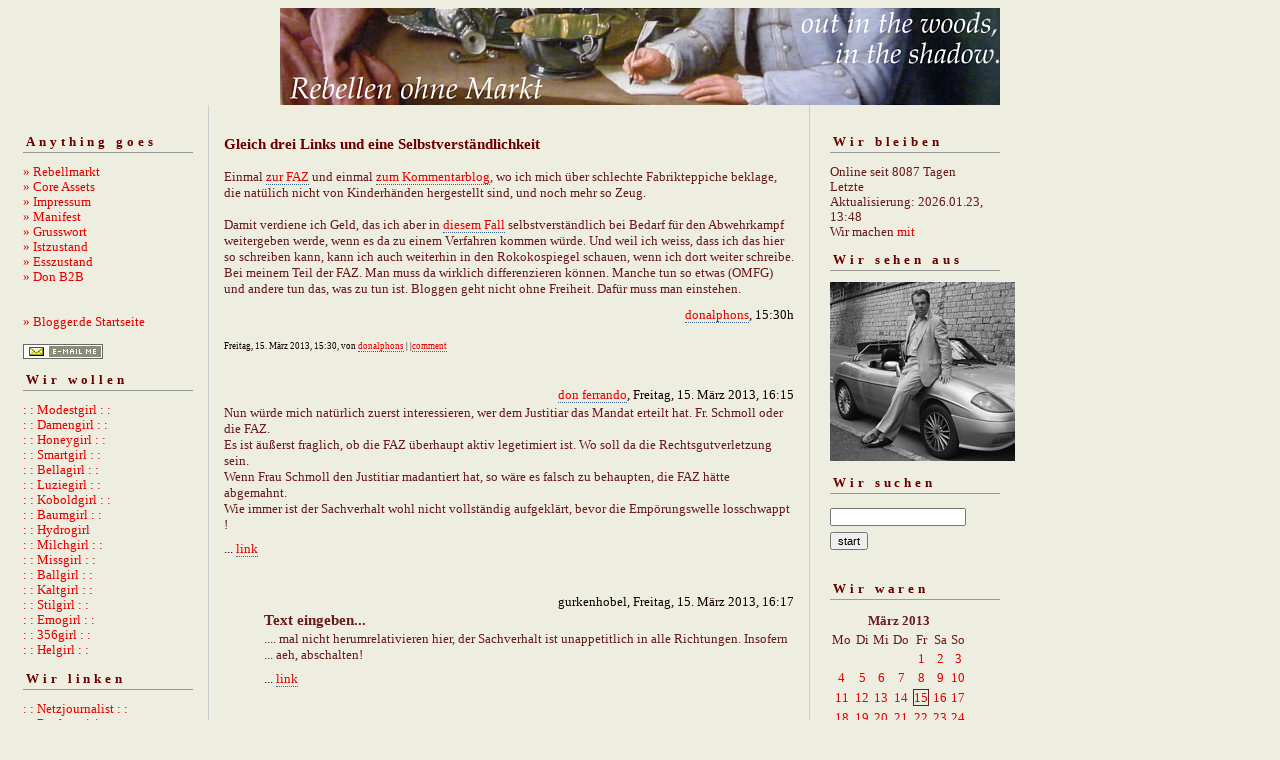

--- FILE ---
content_type: text/html; charset=ISO-8859-1
request_url: https://rebellmarkt.blogger.de/stories/2223082/
body_size: 14770
content:
<?xml version="1.0"?>
<!DOCTYPE html PUBLIC "-//W3C//DTD XHTML 1.0 Transitional//EN"
   "http://www.w3.org/TR/xhtml1/DTD/xhtml1-transitional.dtd"> 

<html xmlns="http://www.w3.org/1999/xhtml" xml:lang="en" >
<head>
<title>:::denn sie wissen nicht, was sie tun sollen:::</title>
<meta http-equiv="Content-Type" content="text/html" />
<meta name="MSSmartTagsPreventParsing" content="TRUE" />
<link rel="alternate" type="text/xml" title="XML" href="https://rebellmarkt.blogger.de/rss10" />

<script type="text/javascript" src="https://rebellmarkt.blogger.de/main.js"></script>
<link rel="stylesheet" type="text/css" title="CSS Stylesheet" href="https://rebellmarkt.blogger.de/main.css" />


</head>

<body>
<div style="text-align: center"><img width="720" border="0" alt="" title="" src="https://cdn.blogger.de/static/antville/rebellmarkt/images/reheadmi.jpg" height="97" /></div>
<div id="container">

<div id="left">
<div class="sidebar">
<h2>Anything goes</h2>
<a href="https://rebellmarkt.blogger.de/">&raquo;&nbsp;Rebellmarkt</a><br />
<a href="https://rebellmarkt.blogger.de/topics">&raquo;&nbsp;Core Assets</a><br />
<a href="https://rebellmarkt.blogger.de/stories/27354">» Impressum</a><br />  
<a href="https://rebellmarkt.blogger.de/stories/29182/">» Manifest</a><br />
<a href="https://rebellmarkt.blogger.de/stories/30491/">» Grusswort</a><br />
<a href="https://rebellmarkt.blogger.de/stories/28878/">» Istzustand</a><br />
<a href="https://rebellmarkt.blogger.de/stories/138089/">» Esszustand</a><br/>
<a href="https://rebellmarkt.blogger.de/stories/654232/">» Don B2B</a><br />
<br /> 
<br />                                               
<a href="https://www.blogger.de/">&raquo;&nbsp;Blogger.de Startseite</a><br /><br />
<a href="javascript:void(bloglet=window.open('http://www.blogscout.de/bloglet/index.php?mailto=rebellmarkt','bloglet','scrollbars=no,width=475,height=350,left=75,top=175,status=yes,resizable=yes'));bloglet.focus();"><img src="/static/antville/images/email.gif" border="0"></a>


 <h2>Wir wollen</h2>
<a href="http://modeste.me/" target="_blank">: : Modestgirl : :</a><br />
<a href="https://damenwahl.blogger.de/">: : Damengirl : :</a><br />
<a href="http://happyhoneylark.blogspot.com/">: : Honeygirl : :</a><br />
 <a href="https://smartass.blogger.de/" target="_blank">: : Smartgirl : :</a><br />
<a href="http://www.donnerhallen.de/" target="_blank">: : Bellagirl : :</a><br /> 
<a href="http://luzie.twoday.net/">: : Luziegirl : :</a><br />
<a href="http://www.mealsandwheels.com/">: : Koboldgirl : :</a><br/>
<a href="https://arboretum.blogger.de/">: : Baumgirl : :</a><br/>
<a href="http://www.hydrophonicthoughts.com/">: : Hydrogirl</a></a><br />
<a href="http://www.milchkleid.de/blog/">: : Milchgirl : :</a><br />
 <a href="http://miumeu.twoday.net/" target="_blank">: : Missgirl : :</a><br />
<a href="http://loreley.twoday.net/">: : Ballgirl : :</a><br />
 <a href="http://thenightmarecatcher.blogspot.com/">: : Kaltgirl : :</a><br />
 <a href="http://www.stilhaeschen.de/">: : Stilgirl : :</a><br />
<a href="http://www.mevme.com/lizblog/">: : Emogirl : :</a><br />
 <a href="http://www.threefivesix.blogspot.com/">: : 356girl : :</a><br />
<a href="http://helgabirnstiel.blogs.com/notebook_muenchen/">: : Helgirl : :</a><br />
                                   
<h2>Wir linken</h2>

<a href="http://netzjournalist.twoday.net/">: : Netzjournalist : :</a><br/>
<a href="http://www.mattwagner.de/blog.htm">: : Rückenvisionen : :</a><br /> 
<a href="http://www.dlounge.org/">: : dlounge : :</a><br /> 
<a href="http://rationalstuermer.twoday.net/">: : Ostbayer : :</a><br />
<a href="http://don.antville.org">: : Nicht ich : :</a><br /> 
<a href="https://kid37.blogger.de">: : Nummer37 : :</a><br /> 
 
 <h2>Wir lesen</h2>
<a href="https://www.schwarzkopf-schwarzkopf.de/sachbuch/donalphonso/donalphonsoliquide.php" target="_blank"><img width="160" border="0" alt="" title="" src="https://cdn.blogger.de/static/antville/rebellmarkt/images/liquidecover.jpg" height="249" /></a>
<br>
<h2>Wir bloggen</h2>
<a href="https://www.schwarzkopf-schwarzkopf.de/sachbuch/outofprint/blogs.php"><img width="160" border="0" alt="" title="" src="https://cdn.blogger.de/static/antville/rebellmarkt/images/cover-thumbnail.jpg" height="226" /></a><br><br>
<a href="http://www.blogbar.de/bestellung.php" target="_blank">Wir bestellen</a><br>
<a href="http://www.schwarzkopf-schwarzkopf.de/szene/1/szenelifestyleculture/blogs.php" target="_blank">Wir informieren</a><br>
<a href="http://www.blogbar.de/" target="_blank">Wir berichten</a><br>
<h2>Wir räuchern</h2>
<img width="165" border="0" alt="" title="" src="https://cdn.blogger.de/static/antville/rebellmarkt/images/lancaster.jpg" height="256" />

</div>
</div> 
<div id="center">
<div class="content">

<h2><div class="storyTitle">Gleich drei Links und eine Selbstverst&auml;ndlichkeit</div></h2>

<div>Einmal <a href="http://blogs.faz.net/stuetzen/2013/03/14/das-leben-nicht-meistern-fur-fortgeschrittene-3457/">zur FAZ</a> und einmal <a href="http://stuetzendergesellschaft.wordpress.com/2013/03/14/das-leben-nicht-meistern-fur-fortgeschrittene/">zum Kommentarblog</a>, wo ich mich &uuml;ber schlechte Fabrikteppiche beklage, die nat&uuml;lich nicht von Kinderh&auml;nden hergestellt sind, und noch mehr so Zeug.<br />
<br />
Damit verdiene ich Geld, das ich aber in <a href="http://www.internet-law.de/2013/03/faz-mahnt-blogger-ab.html">diesem Fall</a> selbstverst&auml;ndlich bei Bedarf f&uuml;r den Abwehrkampf weitergeben werde, wenn es da zu einem Verfahren kommen w&uuml;rde. Und weil ich weiss, dass ich das hier so schreiben kann, kann ich auch weiterhin in den Rokokospiegel schauen, wenn ich dort weiter schreibe. Bei meinem Teil der FAZ. Man muss da wirklich differenzieren k&ouml;nnen. Manche tun so etwas (OMFG) und andere tun das, was zu tun ist. Bloggen geht nicht ohne Freiheit. Daf&uuml;r muss man einstehen.</div>

<div class="storyDate"><a href="https://rebellmarkt.blogger.de">donalphons</a>, 15:30h</div></br>
<div class="tiny">                                                                                                           
   Freitag, 15. März 2013, 15:30, von <a href="https://rebellmarkt.blogger.de">donalphons</a> |                                       
   |<a href="https://rebellmarkt.blogger.de/stories/2223082/comment">comment</a>                                                                                        
                                                                                              
</div>                                                                                                                       

<p><a name="comments"></a></p>
<a name="2223094"></a><div class="don ferrando">
<div style="text-align: center"><div class="listSeparator">&nbsp;</div>
<div class="storyDate">
 <a href="https://foroboario.blogger.de/">don ferrando</a>, 
 Freitag, 15. März 2013, 16:15</div>
</div>
<div class="commentTitle">
 
</div>
<div>
 Nun w&uuml;rde mich nat&uuml;rlich zuerst interessieren, wer dem Justitiar das Mandat erteilt hat. Fr. Schmoll oder die FAZ.<br />
Es ist &auml;u&szlig;erst fraglich, ob die FAZ &uuml;berhaupt aktiv legetimiert ist. Wo soll da die Rechtsgutverletzung sein.<br />
Wenn Frau Schmoll den Justitiar madantiert hat, so w&auml;re es falsch zu behaupten, die FAZ h&auml;tte abgemahnt.<br />
Wie immer ist der Sachverhalt wohl nicht vollst&auml;ndig aufgekl&auml;rt, bevor die Emp&ouml;rungswelle losschwappt !
</div>
<p class="small">
 ...&nbsp;<a prefix="...&nbsp;" href="https://rebellmarkt.blogger.de/stories/2223082/#2223094">link</a>&nbsp;&nbsp;
 
 
</p>
<a name="2223097"></a><div class="gurkenhobel">
<div class="reply">
<div class="listSeparator">&nbsp;</div>
<div class="storyDate">
gurkenhobel, 
Freitag, 15. März 2013, 16:17
</div>
<div class="commentTitle">Text eingeben...</div>
<div>.... mal nicht herumrelativieren hier, der Sachverhalt ist unappetitlich in alle Richtungen. Insofern ... aeh, abschalten!</div>
<p class="small">
...&nbsp;<a prefix="...&nbsp;" href="https://rebellmarkt.blogger.de/stories/2223082/#2223097">link</a>&nbsp;&nbsp;


</p>
</div>
</div><a name="2223329"></a><div class="donalphons">
<div class="reply">
<div class="listSeparator">&nbsp;</div>
<div class="storyDate">
<a href="https://rebellmarkt.blogger.de">donalphons</a>, 
Samstag, 16. März 2013, 00:26
</div>
<div class="commentTitle"></div>
<div>Man kann das drehen wie man will: Bis gestern war das ein vollkommen irrelevanter Text irgendwo, heute dagegen...</div>
<p class="small">
...&nbsp;<a prefix="...&nbsp;" href="https://rebellmarkt.blogger.de/stories/2223082/#2223329">link</a>&nbsp;&nbsp;


</p>
</div>
</div><a name="2223445"></a><div class="melursus">
<div class="reply">
<div class="listSeparator">&nbsp;</div>
<div class="storyDate">
melursus, 
Samstag, 16. März 2013, 12:12
</div>
<div class="commentTitle"></div>
<div>Bitte schlagen Sie auf die Schavan ein. Da mache ich gerne mit. Ihr unheimliches Sch&auml;men macht sie noch widerlicher als kochmerin und guthenberg.<br />
Aber bitte ber&uuml;cksichtigen Sie die Leistung von Heike Schmoll. oll ist f&uuml;r mich immer ein Grund, die FAZ aufzuschlagen. Frau Schmoll ist insgesamt eher rechts eingestellt  (zu meiner Freude) aber sie schreibt doch sch&ouml;n und interessant. So viele gute Texte hat sie verfa&szlig;t, da&szlig; wir die unverst&auml;ndliche  Loyalit&auml;t zu einer weiblichen Politikerin nachsehen k&ouml;nnen.<br />
<br />
Ich schreibe viel und oft gegen Merkel, ich sch&auml;me mich, f&uuml;r Merkel an Wahlst&auml;nden gestanden zu sein. Aber ich begreife es nicht, da&szlig; die Frauen aus der Linken sowenig Solidarit&auml;t und Anerkennung f&uuml;r eine Frau im Kanzleramt haben. F&uuml;r eine Frau, die es den M&auml;nnern so richtig total zeigt. Auch Maggie hat sich den Ha&szlig; linker Frauen scheinbar noch st&auml;rker zugezogen, als den Ha&szlig; linker M&auml;nner.<br />
Eine weibliche Journalistin, die in der Bundesrepublik aufgewachsen ist, die mu&szlig; doch an solch erfolgreiche Frauen etwas Hoffnung ankn&uuml;pfen.</div>
<p class="small">
...&nbsp;<a prefix="...&nbsp;" href="https://rebellmarkt.blogger.de/stories/2223082/#2223445">link</a>&nbsp;&nbsp;


</p>
</div>
</div>
<div class="reply"><span class="small">
 <br />...&nbsp;<a href="https://rebellmarkt.blogger.de/stories/2223082/comments/2223094/comment#form">comment</a>
</span></div>
</div><a name="2223147"></a><div class="avantgarde">
<div style="text-align: center"><div class="listSeparator">&nbsp;</div>
<div class="storyDate">
 <a href="https://avantgarde.blogger.de">avantgarde</a>, 
 Freitag, 15. März 2013, 18:06</div>
</div>
<div class="commentTitle">
 
</div>
<div>
 Tja, da muss es wirklich sehr unterschiedliche Teile bei der FAZ geben<br />
<br />
<a href="http://www.faz.net/aktuell/politik/inland/schavans-ruecktritt-eine-freundschaft-die-ueber-die-amtszeit-hinausreicht-12057072.html">http://www.faz.net/aktuell/politik/inland/schavans-ruecktritt-eine-freundschaft-die-ueber-die-amtszeit-hinausreicht-12057072.html</a><br />
<br />
(Ist der sprechende Link noch im Rahmen des LSG?)
</div>
<p class="small">
 ...&nbsp;<a prefix="...&nbsp;" href="https://rebellmarkt.blogger.de/stories/2223082/#2223147">link</a>&nbsp;&nbsp;
 
 
</p>
<a name="2223182"></a><div class="rollproll">
<div class="reply">
<div class="listSeparator">&nbsp;</div>
<div class="storyDate">
rollproll, 
Freitag, 15. März 2013, 19:27
</div>
<div class="commentTitle"></div>
<div>nein, die url enth&auml;lt ja bereits ein textzitat ;)</div>
<p class="small">
...&nbsp;<a prefix="...&nbsp;" href="https://rebellmarkt.blogger.de/stories/2223082/#2223182">link</a>&nbsp;&nbsp;


</p>
</div>
</div><a name="2223287"></a><div class="fritz_">
<div class="reply">
<div class="listSeparator">&nbsp;</div>
<div class="storyDate">
fritz_, 
Freitag, 15. März 2013, 23:11
</div>
<div class="commentTitle"></div>
<div>Der juristische Vorgang unterstellt quasi, dass es der allgemeinen Wahrnehmung nach tats&auml;chlich Schwule gibt und entsprechend straff frisierte Frauen. Diese <s>SED</s>CDU-nahe Erkenntnis ist eine Errungenschaft.<br />
<br />
(Auch ich hab das bisher f&uuml;r ein M&auml;rchen aus dem alten Testament gehalten.)</div>
<p class="small">
...&nbsp;<a prefix="...&nbsp;" href="https://rebellmarkt.blogger.de/stories/2223082/#2223287">link</a>&nbsp;&nbsp;


</p>
</div>
</div><a name="2223327"></a><div class="donalphons">
<div class="reply">
<div class="listSeparator">&nbsp;</div>
<div class="storyDate">
<a href="https://rebellmarkt.blogger.de">donalphons</a>, 
Samstag, 16. März 2013, 00:24
</div>
<div class="commentTitle"></div>
<div>Am Ende ist doch wieder alles Volksabildung.<br />
<br />
(Es ist alles so bitter)</div>
<p class="small">
...&nbsp;<a prefix="...&nbsp;" href="https://rebellmarkt.blogger.de/stories/2223082/#2223327">link</a>&nbsp;&nbsp;


</p>
</div>
</div><a name="2223334"></a><div class="don godwino">
<div class="reply">
<div class="listSeparator">&nbsp;</div>
<div class="storyDate">
don godwino, 
Samstag, 16. März 2013, 00:44
</div>
<div class="commentTitle"></div>
<div>Der Don konnte wahrscheinlich wegen Fr. Schavan sein Studium nicht bis zum Eintreffen grauer Haare weiterf&uuml;hren.</div>
<p class="small">
...&nbsp;<a prefix="...&nbsp;" href="https://rebellmarkt.blogger.de/stories/2223082/#2223334">link</a>&nbsp;&nbsp;


</p>
</div>
</div><a name="2224530"></a><div class="wolpertinger">
<div class="reply">
<div class="listSeparator">&nbsp;</div>
<div class="storyDate">
wolpertinger, 
Montag, 18. März 2013, 09:28
</div>
<div class="commentTitle"></div>
<div>&gt; nein, die url enth&auml;lt ja bereits ein textzitat ;)<br />
<br />
Das ist eine Funktion des CMS der FAZ, versuchen Sie mal: <a href="http://www.faz.net/aktuell/politik/inland/laber-bla-fasel-12057072.html">http://www.faz.net/aktuell/politik/inland/laber-bla-fasel-12057072.html</a><br />
<br />
damit kann man viel Spa&szlig; haben ;)</div>
<p class="small">
...&nbsp;<a prefix="...&nbsp;" href="https://rebellmarkt.blogger.de/stories/2223082/#2224530">link</a>&nbsp;&nbsp;


</p>
</div>
</div>
<div class="reply"><span class="small">
 <br />...&nbsp;<a href="https://rebellmarkt.blogger.de/stories/2223082/comments/2223147/comment#form">comment</a>
</span></div>
</div><a name="2223349"></a><div class="sylter5">
<div style="text-align: center"><div class="listSeparator">&nbsp;</div>
<div class="storyDate">
 sylter5, 
 Samstag, 16. März 2013, 02:23</div>
</div>
<div class="commentTitle">
 kann ich auch weiterhin in den Rokokospiegel schauen, wenn ich dort weiter schreibe
</div>
<div>
 "ich arbeite gern f&uuml;r meinen Konzern"<br />
oder aber<br />
"es gibt nichts richtiges im falschen"<br />
<br />
Die FAZ, die FAZ die hat immer recht...<br />
<br />
(nebenbei bemerkt: es geht nicht um die Frage, ob die eine die Lebenspartnerin der anderen ist, sondern allein um die Frage, ob die FAZ unseri&ouml;sen Journalismus betreibt, weil sie eine Schavan nahestehende Person permanent &uuml;ber die causa Schavan berichten l&auml;&szlig;t. Nur insoweit w&auml;re die FAZ &uuml;berhaupt abmahnbefugt. Das d&uuml;rfte - im Gegensatz zu vielen aufgeregten Bloggern - auch dem blutjungen (huhu mark793) FAZ-Justitiar klar sein. <br />
Nicht, da&szlig; ich etwas f&uuml;r die Spinner aus Frankfurt &uuml;brig h&auml;tte - der Gastgeber hat mich das gro&szlig;z&uuml;gigerweise schon mehrfach deutlich machen lassen - aber in diesem Fall hat die FAZ durchaus gute Chancen, vor dem LG Hamburg zu obsiegen, wenn der Wahrheitsbeweis nicht gelingt. Man wird sich angesichts der Entr&uuml;stung allerdings vergleichen, gell Schirrmacher, Du Hasenpfote?)
</div>
<p class="small">
 ...&nbsp;<a prefix="...&nbsp;" href="https://rebellmarkt.blogger.de/stories/2223082/#2223349">link</a>&nbsp;&nbsp;
 
 
</p>
<a name="2223353"></a><div class="fritz_">
<div class="reply">
<div class="listSeparator">&nbsp;</div>
<div class="storyDate">
fritz_, 
Samstag, 16. März 2013, 03:04
</div>
<div class="commentTitle"></div>
<div>Nothing compares to you. :)<br />
Sie kennen den zur Rede stehenden Text noch nicht? Dann aber fix!</div>
<p class="small">
...&nbsp;<a prefix="...&nbsp;" href="https://rebellmarkt.blogger.de/stories/2223082/#2223353">link</a>&nbsp;&nbsp;


</p>
</div>
</div><a name="2223355"></a><div class="donalphons">
<div class="reply">
<div class="listSeparator">&nbsp;</div>
<div class="storyDate">
<a href="https://rebellmarkt.blogger.de">donalphons</a>, 
Samstag, 16. März 2013, 03:47
</div>
<div class="commentTitle"></div>
<div>Nochmal, es gibt nicht die FAZ. Ich weiss, diese Vorstellung einer FAZ ist nicht auszumerzen, aber nur weil in einer Ecke Person A etwas macht, heisst das nicht, dass es f&uuml;r mich oder andere gilt, Der verlag ist f&uuml;r das Leistungsschutzrecht und ich mache mich dar&uuml;ber in der FAZ lustig. <br />
<br />
Die fragliche Dame ist aus der Politik, und daf&uuml;r sind andere Herausgeber zust&auml;ndig, m&ouml;chte ich nur bemerken. Als Blogger bin ich da ganz klar f&uuml;r ausfechten und jeden Schritt &ouml;ffentlich machen. Wenn jeder so k&auml;me, dann w&auml;re der Spass bald vorbei.</div>
<p class="small">
...&nbsp;<a prefix="...&nbsp;" href="https://rebellmarkt.blogger.de/stories/2223082/#2223355">link</a>&nbsp;&nbsp;


</p>
</div>
</div><a name="2223415"></a><div class="gibsmir">
<div class="reply">
<div class="listSeparator">&nbsp;</div>
<div class="storyDate">
<a href="http://gibsmir.hat-gar-keine-homepage.de/">gibsmir</a>, 
Samstag, 16. März 2013, 10:37
</div>
<div class="commentTitle"></div>
<div>In jedem Puff gibt es eine Puffmutter die den Laden schmei&szlig;t. Dazu Eigent&uuml;mer die die Richtung vorgeben und den Rahm absch&ouml;pfen.<br />
<br />
Wenn es DIE FAZ nicht geben sollte, dann hat jemand vergessen dort das &Auml;quivalent einer Puffmutter zu installieren, die Ordnung h&auml;lt. Alternativ, das &Auml;quivalent h&auml;lt keine Ordnung unter den Journalhuren und hat den Rausschmeisser nicht unter Kontrolle. Beides ist ganz schlecht. Sowas nennt man dann einen Sauhaufen.<br />
<br />
Ich habe im Leben auch schon f&uuml;r den ein oder anderen Sauhaufen gearbeitet - weil ich musste, nicht weil es mir gefallen hat.</div>
<p class="small">
...&nbsp;<a prefix="...&nbsp;" href="https://rebellmarkt.blogger.de/stories/2223082/#2223415">link</a>&nbsp;&nbsp;


</p>
</div>
</div><a name="2223418"></a><div class="donalphons">
<div class="reply">
<div class="listSeparator">&nbsp;</div>
<div class="storyDate">
<a href="https://rebellmarkt.blogger.de">donalphons</a>, 
Samstag, 16. März 2013, 10:44
</div>
<div class="commentTitle"></div>
<div>Um die FAZ zu verstehen, denke ich gern an das zersplitterte "Deutschland" w&auml;hrend des sp&auml;ten Mittelalters. Da gibt es solche und solche Gebiete, ein paar Gemeinsamkeiten und viele Unterschiede. Eine Puffmutter h&auml;tte nicht den Mut besessen, einen wie mich zu holen. Insofern hat das auch seine Vorteile. Und bei mir war es das Interesse, zu schauen, wie man ein Blog in diesem Rahmen zum Fliegen bringt, das klug und geistreich ist, und lange Texte hat. Geld war da ansolut nebens&auml;chlich, alle anderen haben mehr geboten.</div>
<p class="small">
...&nbsp;<a prefix="...&nbsp;" href="https://rebellmarkt.blogger.de/stories/2223082/#2223418">link</a>&nbsp;&nbsp;


</p>
</div>
</div><a name="2223432"></a><div class="jeeves">
<div class="reply">
<div class="listSeparator">&nbsp;</div>
<div class="storyDate">
<a href="https://jeeves.blogger.de/">jeeves</a>, 
Samstag, 16. März 2013, 11:32
</div>
<div class="commentTitle"></div>
<div>@gibsmir: <br />
Die FAZ ist kein Puff.</div>
<p class="small">
...&nbsp;<a prefix="...&nbsp;" href="https://rebellmarkt.blogger.de/stories/2223082/#2223432">link</a>&nbsp;&nbsp;


</p>
</div>
</div><a name="2223449"></a><div class="don godwino">
<div class="reply">
<div class="listSeparator">&nbsp;</div>
<div class="storyDate">
don godwino, 
Samstag, 16. März 2013, 12:20
</div>
<div class="commentTitle"></div>
<div>Wie kommt es, dass sie als Rebell &uuml;berhaupt bei der FAZ anfingen?Hat sie eine Dame &uuml;berredet?<br />
<br />
(Jetzt bekomme ich von gleich einen virtuellen Tee in meiner sehr engen R&auml;umlichkeit angeboten.)</div>
<p class="small">
...&nbsp;<a prefix="...&nbsp;" href="https://rebellmarkt.blogger.de/stories/2223082/#2223449">link</a>&nbsp;&nbsp;


</p>
</div>
</div><a name="2223799"></a><div class="donalphons">
<div class="reply">
<div class="listSeparator">&nbsp;</div>
<div class="storyDate">
<a href="https://rebellmarkt.blogger.de">donalphons</a>, 
Sonntag, 17. März 2013, 01:57
</div>
<div class="commentTitle"></div>
<div>Das war die Anfrage und die Aussage vieler Leute, dass es auf gar keinen Fall gut gehen kann, und das Gef&uuml;hl, dass da jemand auch kein Pudel ist, sondern ein Wolf.</div>
<p class="small">
...&nbsp;<a prefix="...&nbsp;" href="https://rebellmarkt.blogger.de/stories/2223082/#2223799">link</a>&nbsp;&nbsp;


</p>
</div>
</div><a name="2223800"></a><div class="sylter5">
<div class="reply">
<div class="listSeparator">&nbsp;</div>
<div class="storyDate">
sylter5, 
Sonntag, 17. März 2013, 01:59
</div>
<div class="commentTitle"></div>
<div>@ fritz fl&uuml;sterfrag: &auml;mm, welcher Text?</div>
<p class="small">
...&nbsp;<a prefix="...&nbsp;" href="https://rebellmarkt.blogger.de/stories/2223082/#2223800">link</a>&nbsp;&nbsp;


</p>
</div>
</div><a name="2223801"></a><div class="fritz_">
<div class="reply">
<div class="listSeparator">&nbsp;</div>
<div class="storyDate">
fritz_, 
Sonntag, 17. März 2013, 02:13
</div>
<div class="commentTitle"></div>
<div>Na diesen Nippes, den &#8222;Ausl&ouml;ser&#8220; <a href="http://archiv.twoday.net/stories/235550257/">http://archiv.twoday.net/stories/235550257/</a>. <br />
<br />
Danach kam das <a href="http://archiv.twoday.net/stories/326202963/">http://archiv.twoday.net/stories/326202963/</a>. Allda bei Bedarf weitere Verkn&uuml;pfungen.<br />
<br />
Schade um den elektrischen Strom.</div>
<p class="small">
...&nbsp;<a prefix="...&nbsp;" href="https://rebellmarkt.blogger.de/stories/2223082/#2223801">link</a>&nbsp;&nbsp;


</p>
</div>
</div><a name="2223803"></a><div class="sylter5">
<div class="reply">
<div class="listSeparator">&nbsp;</div>
<div class="storyDate">
sylter5, 
Sonntag, 17. März 2013, 02:18
</div>
<div class="commentTitle"></div>
<div>@ Don: <br />
es wird wohl - gl&uuml;cklicherweise - niemals messbar sein, welchen Einflu&szlig; Ihr erfolgreiches Blog dort auf die Zahl und die Zusammensetzung der zahlenden Leserschaft hat.<br />
<br />
Wahrscheinlich sagen sich Ihre Gegner dort, dass "es" nicht schaden kann, w&auml;hrend die Donaldisten glauben, dass Sie neue zahlende Leser gewinnen.<br />
Und Onkel Donald hat ja (nochmals: gl&uuml;cklicherweise) noch jede Krise &uuml;berstanden.<br />
<br />
Schmollen wir also nicht...</div>
<p class="small">
...&nbsp;<a prefix="...&nbsp;" href="https://rebellmarkt.blogger.de/stories/2223082/#2223803">link</a>&nbsp;&nbsp;


</p>
</div>
</div><a name="2223805"></a><div class="sylter5">
<div class="reply">
<div class="listSeparator">&nbsp;</div>
<div class="storyDate">
sylter5, 
Sonntag, 17. März 2013, 02:20
</div>
<div class="commentTitle"></div>
<div>fritz, genau darauf glaubte ich mich bezogen zu haben. verstehe die verwirrung nicht</div>
<p class="small">
...&nbsp;<a prefix="...&nbsp;" href="https://rebellmarkt.blogger.de/stories/2223082/#2223805">link</a>&nbsp;&nbsp;


</p>
</div>
</div><a name="2223807"></a><div class="fritz_">
<div class="reply">
<div class="listSeparator">&nbsp;</div>
<div class="storyDate">
fritz_, 
Sonntag, 17. März 2013, 02:42
</div>
<div class="commentTitle"></div>
<div>Vielleicht blieb ich mit dem Augapfel am Nagel der wahnsinnigen M&ouml;glichkeit h&auml;ngen, dass die FAZ "vor dem LG Hamburg zu obsiegen" in der Lage sei usw. usf. <br />
<br />
Ich bin froh, dass ich kein Jurist bin.</div>
<p class="small">
...&nbsp;<a prefix="...&nbsp;" href="https://rebellmarkt.blogger.de/stories/2223082/#2223807">link</a>&nbsp;&nbsp;


</p>
</div>
</div><a name="2223811"></a><div class="sylter5">
<div class="reply">
<div class="listSeparator">&nbsp;</div>
<div class="storyDate">
sylter5, 
Sonntag, 17. März 2013, 02:55
</div>
<div class="commentTitle"></div>
<div>gibt es denn sonst jemand als Gerh. Schr&ouml;der u. Fran. Schirrmacher, die vor dem LG HH siegen?</div>
<p class="small">
...&nbsp;<a prefix="...&nbsp;" href="https://rebellmarkt.blogger.de/stories/2223082/#2223811">link</a>&nbsp;&nbsp;


</p>
</div>
</div><a name="2223812"></a><div class="fritz_">
<div class="reply">
<div class="listSeparator">&nbsp;</div>
<div class="storyDate">
fritz_, 
Sonntag, 17. März 2013, 03:07
</div>
<div class="commentTitle"></div>
<div>Ach, wer wegen solch einem Shice zu Gericht geht, sollte mit Stockhieben kuriert werden.</div>
<p class="small">
...&nbsp;<a prefix="...&nbsp;" href="https://rebellmarkt.blogger.de/stories/2223082/#2223812">link</a>&nbsp;&nbsp;


</p>
</div>
</div><a name="2223815"></a><div class="sylter5">
<div class="reply">
<div class="listSeparator">&nbsp;</div>
<div class="storyDate">
sylter5, 
Sonntag, 17. März 2013, 03:16
</div>
<div class="commentTitle"></div>
<div>und der Alstersee ist ganz nah.<br />
Aber schade: die werden den zur Rede stehenden Text von ihren Anw&auml;lten lesen lassen  - und man wir nichts mehr von ihnen h&ouml;ren.</div>
<p class="small">
...&nbsp;<a prefix="...&nbsp;" href="https://rebellmarkt.blogger.de/stories/2223082/#2223815">link</a>&nbsp;&nbsp;


</p>
</div>
</div><a name="2223834"></a><div class="jeeves">
<div class="reply">
<div class="listSeparator">&nbsp;</div>
<div class="storyDate">
<a href="https://jeeves.blogger.de/">jeeves</a>, 
Sonntag, 17. März 2013, 09:49
</div>
<div class="commentTitle"></div>
<div>Ich les' die -- von mir vor vielen Jahren  als reaktion&auml;res Blatt bezeichnete -- FAZ seit ein paar Jahren aus diesen beiden Gr&uuml;nden: als Donaldist UND wegen des Don (und Mark und Andrea... und Schirrmacher). <br />
...und weil auch ich &auml;lter werde.</div>
<p class="small">
...&nbsp;<a prefix="...&nbsp;" href="https://rebellmarkt.blogger.de/stories/2223082/#2223834">link</a>&nbsp;&nbsp;


</p>
</div>
</div><a name="2223856"></a><div class="gibsmir">
<div class="reply">
<div class="listSeparator">&nbsp;</div>
<div class="storyDate">
<a href="http://gibsmir.hat-gar-keine-homepage.de/">gibsmir</a>, 
Sonntag, 17. März 2013, 11:23
</div>
<div class="commentTitle"></div>
<div><blockquote> @gibsmir: Die FAZ ist kein Puff.</blockquote>

Eben. Schlechter organisiert als ein Puff - eine Aussage die einem Unternehmen zu denken geben sollte. Dazu den eigenen Rausschmei&szlig;er nicht unter Kontrolle und eine durchgeknallte IT-Abteilung.<br />
<br />
Und f&uuml;r eine Publikation ein schweres Defizit wenn es um Redefreiheit geht. Schade dass der Don f&uuml;r die arbeiten muss.</div>
<p class="small">
...&nbsp;<a prefix="...&nbsp;" href="https://rebellmarkt.blogger.de/stories/2223082/#2223856">link</a>&nbsp;&nbsp;


</p>
</div>
</div><a name="2223865"></a><div class="donalphons">
<div class="reply">
<div class="listSeparator">&nbsp;</div>
<div class="storyDate">
<a href="https://rebellmarkt.blogger.de">donalphons</a>, 
Sonntag, 17. März 2013, 11:38
</div>
<div class="commentTitle"></div>
<div>Es gibt in der FAZ auch ganz wunderbare Bereiche. F&uuml;r so einen Bereich arbeite ich. Bei keiner anderen Zeitung w&auml;re das, was ich schreibe, so m&ouml;glich gewesen. Und ich muss nat&uuml;rlich nicht dort arbeiten. Das beruht ausschliesslich auf Wollen und Handschlagtauglichkeit meiner Ansprechpartner. Ich sage auch ausdr&uuml;cklich: Partner.<br />
<br />
Weiterhin bin ich der Ansicht, dass die Struktur auch klare Vorteile hat, weil sie Freir&auml;ume erm&ouml;glicht.<br />
<br />
Der Technikkram wurde beim Internetableger mit diesen Tatsachen vollendet, und es ist auch nicht "die" IT-Abteilung, sondern ein von vielen K&ouml;chen verdorbener Brei.  Der Irrsinn ist, dass mich bekannte Firmen um meine Expertise anbetteln und die Firma, in der ich arbeite, sich nicht um das k&uuml;mmert, was ich an Erfahrung mitbrige. Die wollen "Integration", was dabei aus einem Blog wird, ist denen vollkommen egal. Denn wenn so ein Blog kaputt ist, betrifft es nicht sie, sondern nur die Ecke, wo es angesiedelt ist.<br />
<br />
Ich glaube, auch be den Bordellen gibt es solche und solche.</div>
<p class="small">
...&nbsp;<a prefix="...&nbsp;" href="https://rebellmarkt.blogger.de/stories/2223082/#2223865">link</a>&nbsp;&nbsp;


</p>
</div>
</div><a name="2224129"></a><div class="donalphons">
<div class="reply">
<div class="listSeparator">&nbsp;</div>
<div class="storyDate">
<a href="https://rebellmarkt.blogger.de">donalphons</a>, 
Sonntag, 17. März 2013, 17:51
</div>
<div class="commentTitle"></div>
<div>Im &Uuml;brigen ist alles wie immer;<br />
<br />
FAZ: 20 Kommentare und 6000 PIs (allerdings auch 1/4 Beschwerden wegen der Software und<br />
St&uuml;tzen.WP 200 Kommentare und genug PIs um die 10.000 voll zu machen.<br />
<br />
Zusammen also ein komplettes, ganz normales Blog. Und zum Gl&uuml;ck versteht keiner, dass nicht PIs die Kunst sind.</div>
<p class="small">
...&nbsp;<a prefix="...&nbsp;" href="https://rebellmarkt.blogger.de/stories/2223082/#2224129">link</a>&nbsp;&nbsp;


</p>
</div>
</div><a name="2224499"></a><div class="sylter5">
<div class="reply">
<div class="listSeparator">&nbsp;</div>
<div class="storyDate">
sylter5, 
Montag, 18. März 2013, 02:37
</div>
<div class="commentTitle">Opi ist mittlerweile 95</div>
<div>und noch immer machen ZDF und FAZ f&uuml;r ihn Programm:<br />
<br />
<a href="http://www.faz.net/aktuell/feuilleton/medien/unsere-muetter-unsere-vaeter/unsere-muetter-unsere-vaeter-im-zdf-die-geschichte-deutscher-albtraeume-12115192.html">http://www.faz.net/aktuell/feuilleton/medien/unsere-muetter-unsere-vaeter/unsere-muetter-unsere-vaeter-im-zdf-die-geschichte-deutscher-albtraeume-12115192.html</a><br />
<br />
"versammeln Sie jetzt Ihre Familie!" Jaaa, Schirri, gaaanz ruhig, kriegst ja Dein Geld ab von den Rundfunkgeb&uuml;hren, Du Spinner, ich wei&szlig; ja - Druckausgabe, hihi<br />
<br />
Die FAZ, die FAZ, die bleibt immer dumm...</div>
<p class="small">
...&nbsp;<a prefix="...&nbsp;" href="https://rebellmarkt.blogger.de/stories/2223082/#2224499">link</a>&nbsp;&nbsp;


</p>
</div>
</div><a name="2224541"></a><div class="donalphons">
<div class="reply">
<div class="listSeparator">&nbsp;</div>
<div class="storyDate">
<a href="https://rebellmarkt.blogger.de">donalphons</a>, 
Montag, 18. März 2013, 10:13
</div>
<div class="commentTitle"></div>
<div>Trotz meiner Ablehnung von TV finde ich es besser so als mit Empfehlungen f&uuml;r Gossen-TV wie im Gossen-SPON. Was sollte man sonst sagen? Glauben Sie bitte weiter, die Millionen Russen w&auml;ren vom Klapperstorch geholt worden?</div>
<p class="small">
...&nbsp;<a prefix="...&nbsp;" href="https://rebellmarkt.blogger.de/stories/2223082/#2224541">link</a>&nbsp;&nbsp;


</p>
</div>
</div><a name="2224551"></a><div class="don ferrando">
<div class="reply">
<div class="listSeparator">&nbsp;</div>
<div class="storyDate">
<a href="https://foroboario.blogger.de/">don ferrando</a>, 
Montag, 18. März 2013, 10:50
</div>
<div class="commentTitle"></div>
<div>Ich habe mir gestern den ersten Teil angeguckt, gerade auch wegen Schirrmachers Aufruf. Ich habe es auch meinen Eltern empfohlen (Frontsoldat).</div>
<p class="small">
...&nbsp;<a prefix="...&nbsp;" href="https://rebellmarkt.blogger.de/stories/2223082/#2224551">link</a>&nbsp;&nbsp;


</p>
</div>
</div><a name="2224577"></a><div class="fritz_">
<div class="reply">
<div class="listSeparator">&nbsp;</div>
<div class="storyDate">
fritz_, 
Montag, 18. März 2013, 11:47
</div>
<div class="commentTitle"></div>
<div>Dieser Film wurde in fast jeder Zeitung mit w&auml;rmsten Worten versorgt. Auch wenn Attribute wie hollywoodreif gewagt daherkommen, hat man doch auch schon ein bis zwei schlechtere Fernsehsendungen gesehen. <br />
<br />
(Sylter, ich wei&szlig; nicht, ob ich etwas v&ouml;llig falsch verstehe. Da Sie in Bezug auf  "Schirri" hier  schon &ouml;fter die Contenance vermissen lie&szlig;en: Es hat mittlerweile jeder verstanden, dass Sie Schirrmacher aufs Tiefste verachten. Woher kommt? F&uuml;hlen Sie sich aber bitte nur aufgefordert zu antworten, wenn Sie sich in der Lage sehen, auf Worte wie Spinner vor&uuml;bergehend zu verzichten.<br />
<br />
Mir als gelerntem DDR-B&uuml;rger ist Schirrmacher &uuml;brigens zum ersten Mal ins Bewusstsein gekommen, als er sich <s>in Tom Cruise verliebt hatte</s> mit Tom Cruise l&auml;cherlich gemacht hat. Aber auch wir, Sie und ich z.B., m&uuml;ssen doch in der Lage sein, gelegentlich die Fresse zu halten, wie wir zu recht auch von Schirrmacher verlangen.)</div>
<p class="small">
...&nbsp;<a prefix="...&nbsp;" href="https://rebellmarkt.blogger.de/stories/2223082/#2224577">link</a>&nbsp;&nbsp;


</p>
</div>
</div><a name="2224579"></a><div class="donalphons">
<div class="reply">
<div class="listSeparator">&nbsp;</div>
<div class="storyDate">
<a href="https://rebellmarkt.blogger.de">donalphons</a>, 
Montag, 18. März 2013, 11:50
</div>
<div class="commentTitle"></div>
<div>Mir ist diese ganze Konzentration auf Frank Schirrmacher wirklich suspekt. Da gibt es so vieles, wor&uuml;ber man sich wirklich Gedanken machen k&ouml;nnte, aber nur weil jemand bekannt ist, sich &uuml;ber ihn aufregen... das ist mir zu yellowpress.</div>
<p class="small">
...&nbsp;<a prefix="...&nbsp;" href="https://rebellmarkt.blogger.de/stories/2223082/#2224579">link</a>&nbsp;&nbsp;


</p>
</div>
</div><a name="2224581"></a><div class="arboretum">
<div class="reply">
<div class="listSeparator">&nbsp;</div>
<div class="storyDate">
<a href="https://arboretum.blogger.de">arboretum</a>, 
Montag, 18. März 2013, 11:58
</div>
<div class="commentTitle"></div>
<div>Zu dem TV-Dreiteiler h&ouml;rte ich heute morgen im Deutschlandradio ein <a href="http://www.dradio.de/dkultur/sendungen/interview/2044560/">Interview</a> mit dem Historiker J&uuml;rgen Busche. Er kritisierte daran u.a.:<br />
<br />
<i>(...) dass junge Menschen oder ein Leutnant, der von der Front kommt, im Jahr 1941 noch Euphorie und Lebenslust verspr&uuml;ht im Gedanken an den Krieg, das ist einfach Unfug. Die Deutschen haben schon 1939 den Krieg mit viel mehr Beklommenheit erwartet als 1914, und als es gegen Russland ging 1941, erst recht. (...) Und die Goebbelsche Propaganda hat dagegen arbeiten m&uuml;ssen mit Macht. Und der Film (...)  setzt sich, wie &uuml;brigens schon bei dem Rommel-Film, genau auf die Spur der Goebbelschen Propaganda und nimmt die f&uuml;r Tatsachen, und das geht einfach nicht.</i><br />
<br />
Das Interview gibt es auch zum <a href="http://ondemand-mp3.dradio.de/file/dradio/2013/03/18/drk_20130318_0749_0bf31737.mp3">Nachh&ouml;ren</a>. Es gab auch Aspekte, die er gut fand.</div>
<p class="small">
...&nbsp;<a prefix="...&nbsp;" href="https://rebellmarkt.blogger.de/stories/2223082/#2224581">link</a>&nbsp;&nbsp;


</p>
</div>
</div><a name="2224636"></a><div class="fritz_">
<div class="reply">
<div class="listSeparator">&nbsp;</div>
<div class="storyDate">
fritz_, 
Montag, 18. März 2013, 14:11
</div>
<div class="commentTitle"></div>
<div>Das ist mal Goodwins Law am richtigen Objekt. :-)<br />
Historiker &uuml;ber Drehb&uuml;cher.</div>
<p class="small">
...&nbsp;<a prefix="...&nbsp;" href="https://rebellmarkt.blogger.de/stories/2223082/#2224636">link</a>&nbsp;&nbsp;


</p>
</div>
</div><a name="2224652"></a><div class="arboretum">
<div class="reply">
<div class="listSeparator">&nbsp;</div>
<div class="storyDate">
<a href="https://arboretum.blogger.de">arboretum</a>, 
Montag, 18. März 2013, 14:42
</div>
<div class="commentTitle"></div>
<div><font size="1">Haben Sie denn das komplette Interview mal gelesen oder geh&ouml;rt?</font><br />
<br />
Na ja, die Erz&auml;hlungen aus meiner Familie decken sich mit dem, was Busche sagte. Die Angst und die gedr&uuml;ckte Stimmung der Erwachsenen war 1939 f&uuml;r Kinder deutlich zu sp&uuml;ren. Mein Vater bekam als Kind auch mit, was der Sohn der Nachbarn, er war Offizier, w&auml;hrend des Heimaturlaubs von Russland so erz&auml;hlte.</div>
<p class="small">
...&nbsp;<a prefix="...&nbsp;" href="https://rebellmarkt.blogger.de/stories/2223082/#2224652">link</a>&nbsp;&nbsp;


</p>
</div>
</div><a name="2224744"></a><div class="fritz_">
<div class="reply">
<div class="listSeparator">&nbsp;</div>
<div class="storyDate">
fritz_, 
Montag, 18. März 2013, 17:03
</div>
<div class="commentTitle"></div>
<div>Das Interview werde ich noch lesen, danke &uuml;brigens f&uuml;r den Link. Aber fr&uuml;hestens werde ich es lesen, wenn ich alle Teile des Films gesehen habe.<br />
<br />
Im Moment habe ich das Gef&uuml;hl, dass wir den moralischen Ruf integrer Menschen von 1941 nicht zu sch&uuml;tzen brauchen vor einem ernsten, aber immerhin Unterhaltungsfilm von 2013. Dieses Drehbuch beginnt ausgerechnet mit dem September 41, weil sich auf die Art viele Handlungsf&auml;den zusammenf&uuml;hren lassen.<br />
______________<br />
(Mein Opa musste nicht an die Front, denn er war so gut im Waffenbauen, dass man ihn lieber dort haben wollte. Nazi war er ausdr&uuml;cklich nicht. Meine Oma hat mir erz&auml;hlt, dass mein Opa jahrelang bis 1945 kein &ouml;ffentliches Geb&auml;ude betreten hat, zum Beispiel das Rathaus mit der Sparkasse, weil man dort zu gr&uuml;&szlig;en hatte.<br />
Ebensowenig ging er in ein Kino, weil er die Wochenschau nicht ertrug.)</div>
<p class="small">
...&nbsp;<a prefix="...&nbsp;" href="https://rebellmarkt.blogger.de/stories/2223082/#2224744">link</a>&nbsp;&nbsp;


</p>
</div>
</div><a name="2224761"></a><div class="hockeystick">
<div class="reply">
<div class="listSeparator">&nbsp;</div>
<div class="storyDate">
<a href="https://gesundheit.blogger.de">hockeystick</a>, 
Montag, 18. März 2013, 17:21
</div>
<div class="commentTitle"></div>
<div>Dann muss ich mir also keine Sorgen machen, wenn ich die Tagesschau nicht ertrage.</div>
<p class="small">
...&nbsp;<a prefix="...&nbsp;" href="https://rebellmarkt.blogger.de/stories/2223082/#2224761">link</a>&nbsp;&nbsp;


</p>
</div>
</div><a name="2224788"></a><div class="fritz_">
<div class="reply">
<div class="listSeparator">&nbsp;</div>
<div class="storyDate">
fritz_, 
Montag, 18. März 2013, 17:49
</div>
<div class="commentTitle"></div>
<div>Doch, Sie sollten sich gr&ouml;&szlig;te Sorgen machen &uuml;ber den Verbleib Ihres Rundfunkzehnten. :-)</div>
<p class="small">
...&nbsp;<a prefix="...&nbsp;" href="https://rebellmarkt.blogger.de/stories/2223082/#2224788">link</a>&nbsp;&nbsp;


</p>
</div>
</div><a name="2224817"></a><div class="arboretum">
<div class="reply">
<div class="listSeparator">&nbsp;</div>
<div class="storyDate">
<a href="https://arboretum.blogger.de">arboretum</a>, 
Montag, 18. März 2013, 18:12
</div>
<div class="commentTitle"></div>
<div>@ fritz: Es ging in dem Interview &uuml;berhaupt nicht darum, den moralischen Ruf integrer Menschen zu sch&uuml;tzen.</div>
<p class="small">
...&nbsp;<a prefix="...&nbsp;" href="https://rebellmarkt.blogger.de/stories/2223082/#2224817">link</a>&nbsp;&nbsp;


</p>
</div>
</div><a name="2224988"></a><div class="fritz_">
<div class="reply">
<div class="listSeparator">&nbsp;</div>
<div class="storyDate">
fritz_, 
Montag, 18. März 2013, 22:06
</div>
<div class="commentTitle"></div>
<div>Das meinte ich auch nicht. Wenn ein Historiker &uuml;ber einen Film spricht, wird es darum gehen, was der Film falsch macht, wie verkehrt das Filmvolk mit historischen Fakten umgeht.<br />
Wie schlimm das Versagen war, wird man uns schon noch mitteilen. Und ich meine, man muss die wirklich wahre Wahrheit nicht vor dem Film besch&uuml;tzen, es ist kein Dokumentarfilm, der Film will exemplarische Geschichten erz&auml;hlen, die wahr sein <i>k&ouml;nnten</i>. <br />
<br />
M&uuml;sste man die Wahrheit vor dem Film retten, h&auml;tten eher die Historiker in den letzten 70 Jahren versagt. Vielleicht haben sie ja?</div>
<p class="small">
...&nbsp;<a prefix="...&nbsp;" href="https://rebellmarkt.blogger.de/stories/2223082/#2224988">link</a>&nbsp;&nbsp;


</p>
</div>
</div><a name="2225000"></a><div class="arboretum">
<div class="reply">
<div class="listSeparator">&nbsp;</div>
<div class="storyDate">
<a href="https://arboretum.blogger.de">arboretum</a>, 
Montag, 18. März 2013, 22:15
</div>
<div class="commentTitle"></div>
<div>Sie wissen schon, dass Teamworx auch die Produktionsfirma ist, die in dem TV-Drama "Dresden" einen  abgeschossenen britischen Luftwaffenpilot mit frischem Bauchschuss eine hei&szlig;e Liebesnacht mit einer deutschen Krankenschwester erleben lie&szlig;, oder? <br />
So viel zu den <i>exemplarischen Geschichten, die wahr sein k&ouml;nnten</i>.</div>
<p class="small">
...&nbsp;<a prefix="...&nbsp;" href="https://rebellmarkt.blogger.de/stories/2223082/#2225000">link</a>&nbsp;&nbsp;


</p>
</div>
</div><a name="2225013"></a><div class="fritz_">
<div class="reply">
<div class="listSeparator">&nbsp;</div>
<div class="storyDate">
fritz_, 
Montag, 18. März 2013, 22:41
</div>
<div class="commentTitle"></div>
<div>Brite, Dresden, Bauchschuss, Liebesnacht, haha, sehr gut. Wenn schon Nonsense, dann richtig. Volle Packung.<br />
<br />
Gestern lief eine Katze durchs Bild, die f&uuml;r mich schwer nach zerzaustem Rassekater aussah, auf dem Dorf in der Ukraine. Ich kenn mich ja mit Katzen nicht aus. Aber die Szene war stark. <br />
<br />
Ich lese das Interview gleich morgen fr&uuml;h.</div>
<p class="small">
...&nbsp;<a prefix="...&nbsp;" href="https://rebellmarkt.blogger.de/stories/2223082/#2225013">link</a>&nbsp;&nbsp;


</p>
</div>
</div><a name="2225087"></a><div class="sylter5">
<div class="reply">
<div class="listSeparator">&nbsp;</div>
<div class="storyDate">
sylter5, 
Dienstag, 19. März 2013, 02:15
</div>
<div class="commentTitle"></div>
<div>@ fritz: <br />
Ihren  Vorschlag v. 18., 10:47 Uhr im letzten Satz, da&szlig; wir beiden einen Trappistenorden zum Heiligen Schirrius gr&uuml;nden sollten ("Fresse halten"), mu&szlig; ich wg. meines losen Mundwerks leider als undurchf&uuml;hrbar ablehnen.<br />
Und Ihre Frage, was mich denn an der FAZ und ihren jeweiligen Aush&auml;ngeschildern so abst&ouml;&szlig;t, haben Sie um 16:03 Uhr ("unter dem Strich") schon ganz gut selbst beantwortet. <br />
<br />
P.S.: nat&uuml;rlich war Opi ein Widerstandsk&auml;mpfer<br />
<a href="http://jungle-world.com/artikel/2004/13/12585.html">http://jungle-world.com/artikel/2004/13/12585.html</a></div>
<p class="small">
...&nbsp;<a prefix="...&nbsp;" href="https://rebellmarkt.blogger.de/stories/2223082/#2225087">link</a>&nbsp;&nbsp;


</p>
</div>
</div><a name="2225120"></a><div class="spill">
<div class="reply">
<div class="listSeparator">&nbsp;</div>
<div class="storyDate">
spill, 
Dienstag, 19. März 2013, 09:04
</div>
<div class="commentTitle"></div>
<div>Wir k&ouml;nnen alle froh sein dass sich nicht ein Herr Wedel dieses Dreiteilers erm&auml;chtigte.</div>
<p class="small">
...&nbsp;<a prefix="...&nbsp;" href="https://rebellmarkt.blogger.de/stories/2223082/#2225120">link</a>&nbsp;&nbsp;


</p>
</div>
</div><a name="2225375"></a><div class="fritz_">
<div class="reply">
<div class="listSeparator">&nbsp;</div>
<div class="storyDate">
fritz_, 
Dienstag, 19. März 2013, 17:36
</div>
<div class="commentTitle"></div>
<div>"dass nicht Herr Wedel" <br />
<br />
Wedel mit den gemeinsten V-Waffen der Fernsehunterhaltung, Ferres, Schweiger, Riemann, Ferch.<br />
Ein Massaker.</div>
<p class="small">
...&nbsp;<a prefix="...&nbsp;" href="https://rebellmarkt.blogger.de/stories/2223082/#2225375">link</a>&nbsp;&nbsp;


</p>
</div>
</div><a name="2225385"></a><div class="fritz_">
<div class="reply">
<div class="listSeparator">&nbsp;</div>
<div class="storyDate">
fritz_, 
Dienstag, 19. März 2013, 17:48
</div>
<div class="commentTitle"></div>
<div>Sylter, ich trinke immer &ouml;fter einen Tee.<br />
Was n&uuml;tzt einem ein loses Mundwerk, wenn man seine Tasse Tee dabei versch&uuml;ttet.<br />
Ich denke, Sie legen an manche Menschen der &Ouml;ffentlichkeit Anspr&uuml;che, denen diese nicht gen&uuml;gen k&ouml;nnen k&ouml;nnen.</div>
<p class="small">
...&nbsp;<a prefix="...&nbsp;" href="https://rebellmarkt.blogger.de/stories/2223082/#2225385">link</a>&nbsp;&nbsp;


</p>
</div>
</div><a name="2225405"></a><div class="sylter5">
<div class="reply">
<div class="listSeparator">&nbsp;</div>
<div class="storyDate">
sylter5, 
Dienstag, 19. März 2013, 18:44
</div>
<div class="commentTitle"></div>
<div>@ fritz: ganz genau. Jeden, der nach gesellschaftlicher Macht und Einflu&szlig; strebt, betrachte ich als potentiellen Feind. Welche Mittel haben wir denn, Machthunger und Gier zu begrenzen? In der Tat bin ich zu jedem "Politiker" stets bewu&szlig;t so unh&ouml;flich, wie es das Gesetz gerade noch zul&auml;sst - und beileibe nicht nur in der scheinbaren Anonymit&auml;t des Internets.<br />
Leider ist mir allgemein eine gewisse Ma&szlig;losigkeit zu eigen. Insofern kann ich verstehen, da&szlig; das dann irgendwann nervt. Ich mach mal Urlaub ;-)<br />
<br />
@16:36 Uhr: im DLF bemerkte eine Redakteurin heute, der Film komme ohne "Ferres - Ferch - Furtw&auml;ngler" aus.</div>
<p class="small">
...&nbsp;<a prefix="...&nbsp;" href="https://rebellmarkt.blogger.de/stories/2223082/#2225405">link</a>&nbsp;&nbsp;


</p>
</div>
</div><a name="2225423"></a><div class="fritz_">
<div class="reply">
<div class="listSeparator">&nbsp;</div>
<div class="storyDate">
fritz_, 
Dienstag, 19. März 2013, 19:17
</div>
<div class="commentTitle"></div>
<div>Wobei zwei der f&uuml;nf Erw&auml;hnten f&uuml;r mich nicht zur  Menge der menschlichen Arschgeigen z&auml;hlen.</div>
<p class="small">
...&nbsp;<a prefix="...&nbsp;" href="https://rebellmarkt.blogger.de/stories/2223082/#2225423">link</a>&nbsp;&nbsp;


</p>
</div>
</div>
<div class="reply"><span class="small">
 <br />...&nbsp;<a href="https://rebellmarkt.blogger.de/stories/2223082/comments/2223349/comment#form">comment</a>
</span></div>
</div><a name="2223664"></a><div class="maz">
<div style="text-align: center"><div class="listSeparator">&nbsp;</div>
<div class="storyDate">
 maz, 
 Samstag, 16. März 2013, 20:49</div>
</div>
<div class="commentTitle">
 Wertvoll nur das weiche(!) Papier
</div>
<div>
 Naja, das Konzept der Meinungsfreiheit wird ma&szlig;los &uuml;bersch&auml;tzt. Wer braucht so was. Alles abschalten. Blogger, Twitterer, Radios, Zeitungen, Menschen, Tiere, Machinen. Au&szlig;er FAZ. Die brauche ich, aber nicht zum Lesen.
</div>
<p class="small">
 ...&nbsp;<a prefix="...&nbsp;" href="https://rebellmarkt.blogger.de/stories/2223082/#2223664">link</a>&nbsp;&nbsp;
 
 
</p>
<a name="2223896"></a><div class="don godwino">
<div class="reply">
<div class="listSeparator">&nbsp;</div>
<div class="storyDate">
don godwino, 
Sonntag, 17. März 2013, 12:15
</div>
<div class="commentTitle"></div>
<div>Ich empfehle Ihnen die Springer "Printererzeugnisse" f&uuml;r Renovierungen, Pappmache Kleinviehmist oder auch den Ihren.<br />
Die Druckfarben sind mir aber zu verd&auml;chtig, chemisch gesehen.<br />
Don A. m&ouml;chte bestimmt nicht dass sie B&uuml;cher &auml;lteren Datums oder die Artikel seiner Lieblings-FAZ-Redakteurin ...........</div>
<p class="small">
...&nbsp;<a prefix="...&nbsp;" href="https://rebellmarkt.blogger.de/stories/2223082/#2223896">link</a>&nbsp;&nbsp;


</p>
</div>
</div>
<div class="reply"><span class="small">
 <br />...&nbsp;<a href="https://rebellmarkt.blogger.de/stories/2223082/comments/2223664/comment#form">comment</a>
</span></div>
</div><a name="2224199"></a><div class="hansmeier555">
<div style="text-align: center"><div class="listSeparator">&nbsp;</div>
<div class="storyDate">
 hansmeier555, 
 Sonntag, 17. März 2013, 19:01</div>
</div>
<div class="commentTitle">
 Schnucka
</div>
<div>
 Und ich dachte immer, hinter Schavanplag stecke ein Schnuckischwarm und kein Eifersuchtsdrama.
</div>
<p class="small">
 ...&nbsp;<a prefix="...&nbsp;" href="https://rebellmarkt.blogger.de/stories/2223082/#2224199">link</a>&nbsp;&nbsp;
 
 
</p>
<a name="2224207"></a><div class="donalphons">
<div class="reply">
<div class="listSeparator">&nbsp;</div>
<div class="storyDate">
<a href="https://rebellmarkt.blogger.de">donalphons</a>, 
Sonntag, 17. März 2013, 19:12
</div>
<div class="commentTitle"></div>
<div>So kann man sich t&auml;uschen.<br />
<br />
Aktuell bittet Colorcraze bei der FAZ um &Uuml;bersiedlung nach Wordpress zwecks Papst.</div>
<p class="small">
...&nbsp;<a prefix="...&nbsp;" href="https://rebellmarkt.blogger.de/stories/2223082/#2224207">link</a>&nbsp;&nbsp;


</p>
</div>
</div><a name="2224214"></a><div class="rollproll">
<div class="reply">
<div class="listSeparator">&nbsp;</div>
<div class="storyDate">
rollproll, 
Sonntag, 17. März 2013, 19:17
</div>
<div class="commentTitle"></div>
<div>nuja w&uuml;rde die kommentarfunktion bei den fazkes komplett dichtmachen. wird eh nicht bezahlt. muss man sich nicht mit rum&auml;rgern.<br />
die spielwiese kann man ja immer mitverlinken ...</div>
<p class="small">
...&nbsp;<a prefix="...&nbsp;" href="https://rebellmarkt.blogger.de/stories/2223082/#2224214">link</a>&nbsp;&nbsp;


</p>
</div>
</div><a name="2224229"></a><div class="donalphons">
<div class="reply">
<div class="listSeparator">&nbsp;</div>
<div class="storyDate">
<a href="https://rebellmarkt.blogger.de">donalphons</a>, 
Sonntag, 17. März 2013, 19:29
</div>
<div class="commentTitle"></div>
<div>Damit w&uuml;rde ich den Legenden Vorschub leisten, die Leute w&uuml;rden das Redesign sch&auml;tzen und gern zur FAZ zur&uuml;ckkommen. Die betreffenden Personen sollen ruhig merken, wie das im freien Spiel der Kr&auml;fte aussieht. Kann jeder dort kommentieren, kein Problem, ich bin auch weiterhin freundlich und antworte - und wenn da nichts Richtiges herauskommt, k&ouml;nnen sie sich ja &uuml;berlegen, woran es liegt, dass ihre Leser nicht mehr den Bl&uuml;tentr&auml;umen vom Paysystem via Leserbindung entsprechen.<br />
<br />
Ich empfinde das als einen spannenden Test. Die spannende Frage lautet: Wenn die Stammleser schon wegen einer Kommentarfunktion verschwinden, wie wird das erst sein, wenn man auch noch Geld verlangt?</div>
<p class="small">
...&nbsp;<a prefix="...&nbsp;" href="https://rebellmarkt.blogger.de/stories/2223082/#2224229">link</a>&nbsp;&nbsp;


</p>
</div>
</div><a name="2224334"></a><div class="hansmeier555">
<div class="reply">
<div class="listSeparator">&nbsp;</div>
<div class="storyDate">
hansmeier555, 
Sonntag, 17. März 2013, 21:14
</div>
<div class="commentTitle"></div>
<div>"zwecks papst"?</div>
<p class="small">
...&nbsp;<a prefix="...&nbsp;" href="https://rebellmarkt.blogger.de/stories/2223082/#2224334">link</a>&nbsp;&nbsp;


</p>
</div>
</div><a name="2224338"></a><div class="donalphons">
<div class="reply">
<div class="listSeparator">&nbsp;</div>
<div class="storyDate">
<a href="https://rebellmarkt.blogger.de">donalphons</a>, 
Sonntag, 17. März 2013, 21:17
</div>
<div class="commentTitle"></div>
<div>Irgendeine der h&uuml;bschen HM555-Abweichungen werden gefragt, nehme ich an.</div>
<p class="small">
...&nbsp;<a prefix="...&nbsp;" href="https://rebellmarkt.blogger.de/stories/2223082/#2224338">link</a>&nbsp;&nbsp;


</p>
</div>
</div><a name="2224347"></a><div class="hansmeier555">
<div class="reply">
<div class="listSeparator">&nbsp;</div>
<div class="storyDate">
hansmeier555, 
Sonntag, 17. März 2013, 21:31
</div>
<div class="commentTitle"></div>
<div>Und als der Schnucki dann von ihrer SMS abgeschossen wurde, da guckte die Person ohne Gewissen im TV zu und da kam die ganze Eifersucht in ihr wieder hoch und die schmerzenden Erinnerung an den gemeinsam verbrachten Honigsommer von 1979...</div>
<p class="small">
...&nbsp;<a prefix="...&nbsp;" href="https://rebellmarkt.blogger.de/stories/2223082/#2224347">link</a>&nbsp;&nbsp;


</p>
</div>
</div>
<div class="reply"><span class="small">
 <br />...&nbsp;<a href="https://rebellmarkt.blogger.de/stories/2223082/comments/2224199/comment#form">comment</a>
</span></div>
</div><br><br>


</div>
</div>

<div id="right">
<div class="sidebar">
<h2>Wir bleiben</h2>
Online seit&nbsp;8087 Tagen<br />Letzte Aktualisierung:&nbsp;2026.01.23, 13:48<br />
Wir machen <a href="https://rebellmarkt.blogger.de/members/login">mit</a>

<h2>Wir sehen aus</h2>
<a href="https://rebellmarkt.blogger.de/static/antville/rebellmarkt/images/wirsehengr.jpg"><img width="200" border="0" alt="" title="" src="https://cdn.blogger.de/static/antville/rebellmarkt/images/wirsehenkl.jpg" height="179" /></a><br/>
<h2>Wir suchen</h2>                                                                    
<form method="get" action="https://rebellmarkt.blogger.de/search"><input name="q" type="text" size="20" class="searchbox" value="" />&nbsp;<input name="submit" type="submit" value="start" class="searchbox" /></form>
<br />
<h2>Wir waren</h2>
<table border="0" cellspacing="0" cellpadding="2">
<tr>
<td colspan="7" align="center" nowrap="nowrap"><div class="calFoot">März&nbsp;2013</div></td>
</tr>
<tr>
<td nowrap="nowrap"><div class="calDay">Mo</div></td>
<td nowrap="nowrap"><div class="calDay">Di</div></td>
<td nowrap="nowrap"><div class="calDay">Mi</div></td>
<td nowrap="nowrap"><div class="calDay">Do</div></td>
<td nowrap="nowrap"><div class="calDay">Fr</div></td>
<td nowrap="nowrap"><div class="calDay">Sa</div></td>
<td nowrap="nowrap"><div class="calDay">So</div></td>

</tr>
<tr>
<td nowrap="nowrap"><div class="calDay">&nbsp;</div></td>
<td nowrap="nowrap"><div class="calDay">&nbsp;</div></td>
<td nowrap="nowrap"><div class="calDay">&nbsp;</div></td>
<td nowrap="nowrap"><div class="calDay">&nbsp;</div></td>
<td nowrap="nowrap"><div class="calDay"><a href="https://rebellmarkt.blogger.de/20130301/">&nbsp;1&nbsp;</a></div></td>
<td nowrap="nowrap"><div class="calDay"><a href="https://rebellmarkt.blogger.de/20130302/">&nbsp;2&nbsp;</a></div></td>
<td nowrap="nowrap"><div class="calDay"><a href="https://rebellmarkt.blogger.de/20130303/">&nbsp;3&nbsp;</a></div></td>

</tr>
<tr>
<td nowrap="nowrap"><div class="calDay"><a href="https://rebellmarkt.blogger.de/20130304/">&nbsp;4&nbsp;</a></div></td>
<td nowrap="nowrap"><div class="calDay"><a href="https://rebellmarkt.blogger.de/20130305/">&nbsp;5&nbsp;</a></div></td>
<td nowrap="nowrap"><div class="calDay"><a href="https://rebellmarkt.blogger.de/20130306/">&nbsp;6&nbsp;</a></div></td>
<td nowrap="nowrap"><div class="calDay"><a href="https://rebellmarkt.blogger.de/20130307/">&nbsp;7&nbsp;</a></div></td>
<td nowrap="nowrap"><div class="calDay"><a href="https://rebellmarkt.blogger.de/20130308/">&nbsp;8&nbsp;</a></div></td>
<td nowrap="nowrap"><div class="calDay"><a href="https://rebellmarkt.blogger.de/20130309/">&nbsp;9&nbsp;</a></div></td>
<td nowrap="nowrap"><div class="calDay"><a href="https://rebellmarkt.blogger.de/20130310/">10</a></div></td>

</tr>
<tr>
<td nowrap="nowrap"><div class="calDay"><a href="https://rebellmarkt.blogger.de/20130311/">11</a></div></td>
<td nowrap="nowrap"><div class="calDay"><a href="https://rebellmarkt.blogger.de/20130312/">12</a></div></td>
<td nowrap="nowrap"><div class="calDay"><a href="https://rebellmarkt.blogger.de/20130313/">13</a></div></td>
<td nowrap="nowrap"><div class="calDay"><a href="https://rebellmarkt.blogger.de/20130314/">14</a></div></td>
<td nowrap="nowrap"><div class="calSelDay"><a href="https://rebellmarkt.blogger.de/20130315/">15</a></div></td>
<td nowrap="nowrap"><div class="calDay"><a href="https://rebellmarkt.blogger.de/20130316/">16</a></div></td>
<td nowrap="nowrap"><div class="calDay"><a href="https://rebellmarkt.blogger.de/20130317/">17</a></div></td>

</tr>
<tr>
<td nowrap="nowrap"><div class="calDay"><a href="https://rebellmarkt.blogger.de/20130318/">18</a></div></td>
<td nowrap="nowrap"><div class="calDay"><a href="https://rebellmarkt.blogger.de/20130319/">19</a></div></td>
<td nowrap="nowrap"><div class="calDay"><a href="https://rebellmarkt.blogger.de/20130320/">20</a></div></td>
<td nowrap="nowrap"><div class="calDay"><a href="https://rebellmarkt.blogger.de/20130321/">21</a></div></td>
<td nowrap="nowrap"><div class="calDay"><a href="https://rebellmarkt.blogger.de/20130322/">22</a></div></td>
<td nowrap="nowrap"><div class="calDay"><a href="https://rebellmarkt.blogger.de/20130323/">23</a></div></td>
<td nowrap="nowrap"><div class="calDay"><a href="https://rebellmarkt.blogger.de/20130324/">24</a></div></td>

</tr>
<tr>
<td nowrap="nowrap"><div class="calDay"><a href="https://rebellmarkt.blogger.de/20130325/">25</a></div></td>
<td nowrap="nowrap"><div class="calDay"><a href="https://rebellmarkt.blogger.de/20130326/">26</a></div></td>
<td nowrap="nowrap"><div class="calDay"><a href="https://rebellmarkt.blogger.de/20130327/">27</a></div></td>
<td nowrap="nowrap"><div class="calDay"><a href="https://rebellmarkt.blogger.de/20130328/">28</a></div></td>
<td nowrap="nowrap"><div class="calDay"><a href="https://rebellmarkt.blogger.de/20130329/">29</a></div></td>
<td nowrap="nowrap"><div class="calDay"><a href="https://rebellmarkt.blogger.de/20130330/">30</a></div></td>
<td nowrap="nowrap"><div class="calDay"><a href="https://rebellmarkt.blogger.de/20130331/">31</a></div></td>

</tr>

<tr>
<td colspan="3" align="right" nowrap="nowrap"><div class="calFoot"><a href="https://rebellmarkt.blogger.de/20130228/">Februar</a></div></td>
<td nowrap="nowrap"><div class="calFoot">&nbsp;</div></td>
<td colspan="3" nowrap="nowrap"><div class="calFoot"><a href="https://rebellmarkt.blogger.de/20130402/">April</a></div></td>
</tr>
</table>

<h2>Wir tun</h2>
<div class="historyItem"><a href="https://rebellmarkt.blogger.de/stories/2898981/#2910142">ex germaniae lux

&raquo;...</a><br />
ex germaniae lux

&raquo; f&uuml;r das Gesicht kann...
<div class="small">by ferry (2026.01.23, 13:51)</div></div>
<div class="historyItem"><a href="https://rebellmarkt.blogger.de/stories/2898981/#2910131">Ich hatte bei Westerwelle...</a><br />
Ich hatte bei Westerwelle seinerzeit gedacht, er w&auml;re...
<div class="small">by buerger (2026.01.23, 09:23)</div></div>
<div class="historyItem"><a href="https://rebellmarkt.blogger.de/stories/2898981/#2910129">Mit unseren Au&szlig;enministern...</a><br />
Mit unseren Au&szlig;enministern haben wir seit langer...
<div class="small">by kalchas (2026.01.23, 07:41)</div></div>
<div class="historyItem"><a href="https://rebellmarkt.blogger.de/stories/2898981/#2910123">Heute schon fremdgesch&auml;mt?</a><br />
Die Gockelhaftigkeit einiger Vorpolitiker fand ich...
<div class="small">by buerger (2026.01.22, 21:11)</div></div>
<div class="historyItem"><a href="https://rebellmarkt.blogger.de/stories/2898981/#2910054">@ manhartsberg 
der Mensch...</a><br />
@ manhartsberg 
der Mensch lebt nicht von Donaldismen...
<div class="small">by ferry (2026.01.21, 13:50)</div></div>
<div class="historyItem"><a href="https://rebellmarkt.blogger.de/stories/2898981/#2910027">&#127930;</a><br />
https://www.youtube.com/w<wbr />atch?v=R8TvgVTGkBQ
<div class="small">by manhartsberg (2026.01.19, 18:33)</div></div>
<div class="historyItem"><a href="https://rebellmarkt.blogger.de/stories/2898981/#2909994">Muggel-TV</a><br />
man ist immer wieder erstaunt dar&uuml;ber was alles...
<div class="small">by ferry (2026.01.18, 17:16)</div></div>
<div class="historyItem"><a href="https://rebellmarkt.blogger.de/stories/2898981/#2909949">Nachfrage &amp; Angebot...</a><br />
wenn du dich immer h&auml;ufiger sagen h&ouml;rst
&raquo;...
<div class="small">by ferry (2026.01.16, 17:35)</div></div>
<div class="historyItem"><a href="https://rebellmarkt.blogger.de/stories/2898981/#2909778">Ja, ich wei&szlig; @colorcraze,...</a><br />
Ja, ich wei&szlig; @colorcraze, der Ofen sieht aus...
<div class="small">by genium (2026.01.12, 11:04)</div></div>
<div class="historyItem"><a href="https://rebellmarkt.blogger.de/stories/2898981/#2909746">@genium: ich vermisse...</a><br />
@genium: ich vermisse bei Ihrem Ofenbild den Ru&szlig;,...
<div class="small">by colorcraze (2026.01.11, 14:57)</div></div>
<br />
Für <a href="http://www.blogbar.de/archiv/2005/05/20/rss-leser-haben-kurze-schwan/">Kleinschwä...</a>, strukturelle Analphabeten, Web2.0-Spinner, dreckige Issue Controlschweine und andere Nasenbären gibt es hier auch<br />
<a href="https://rebellmarkt.blogger.de/rss"><img border="0" width="36" alt="xml version of this page" src="/static/antville/xmlbutton.gif" height="14" /></a><br />
Wer damit nichts anzufangen weiss - prima.
<h2>Wir zitieren</h2>

<sup>Ich bin stolz auf eine demokratische Kultur, mit der bewiesen worden ist, dass Medienmacht und Medienmanipulation das demokratische Selbstbewusstsein nicht erschüttern<br />
Kanzler Gerhard Schröder am 18.9.05</sup>

<br />






</div>
</div><br/>


<div id="footer" align="center">
Hosted by <a href="//www.blogger.de/">Blogger.de</a> - <a href="http://antville.org"><img border="0" width="107" alt="made with antville" src="/static/antville/smallstraight.gif" height="24" /></a> - Powered by <a href="https://github.com/antville/helma"><img border="0" width="124" alt="helma object publisher" src="/static/antville/hop.gif" height="25" /></a><br /><br />





<div style="text-align: center"></div>
</div>
 
</div>
</body>
</html>
